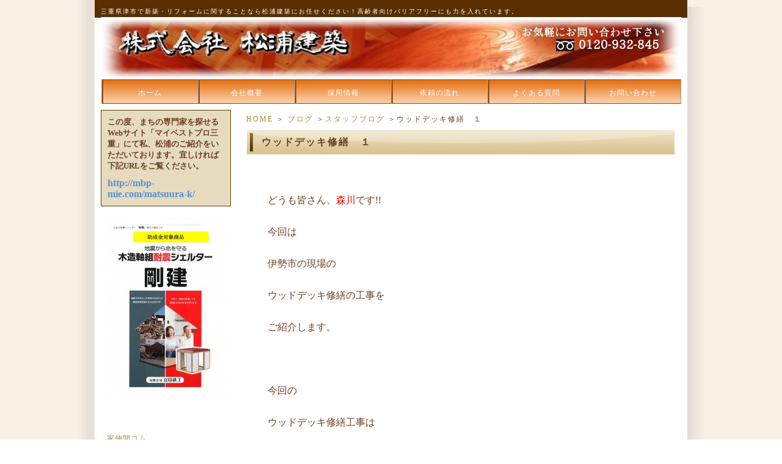

--- FILE ---
content_type: text/html; charset=UTF-8
request_url: http://matsuura-k.jp/blog/b_blog/2023113-2.html
body_size: 7237
content:
<!DOCTYPE html PUBLIC "-//W3C//DTD XHTML 1.0 Transitional//EN" "http://www.w3.org/TR/xhtml1/DTD/xhtml1-transitional.dtd">
<html xmlns="http://www.w3.org/1999/xhtml"><!-- InstanceBegin template="/Templates/index.dwt" codeOutsideHTMLIsLocked="false" -->

<head>
    <meta http-equiv="Content-Type" content="text/html; charset=UTF-8" />
    <meta name="keywords" content="ブログ,スタッフブログ,三重県,津市,新築,リフォーム,バリアフリー,松浦建築,鈴鹿市,四日市,四日市市" />
    <meta name="Description" content="ブログ スタッフブログ 三重県 津市 新築 リフォーム バリアフリー 松浦建築 鈴鹿市 四日市 四日市市" />
    <meta name="google-site-verification" content="RJJ9r0oF8VvnHu5GN0_Uxlfx_vrMQcu-NC99kzElwWY" />
    <title>ウッドデッキ修繕　１|三重県津市｜新築　リフォーム　バリアフリー｜松浦建築</title>
    <link rel="shortcut icon" href="" type="image/ico">
    <link rel="alternate" type="application/rss+xml" title="三重県津市｜新築　リフォーム　バリアフリー｜松浦建築 &raquo; フィード" href="http://matsuura-k.jp/feed" />
<link rel="alternate" type="application/rss+xml" title="三重県津市｜新築　リフォーム　バリアフリー｜松浦建築 &raquo; コメントフィード" href="http://matsuura-k.jp/comments/feed" />
<link rel='stylesheet' id='facebox-css'  href='http://matsuura-k.jp/wp-content/plugins/custom-field-gui-utility/facebox/facebox.css?ver=3.0.5' type='text/css' media='all' />
<link rel='stylesheet' id='home-css'  href='http://matsuura-k.jp/files/common_blog0979753001377137526.css' type='text/css' media='all' />
<link rel='stylesheet' id='style-css'  href='http://matsuura-k.jp/wp-content/themes/thelonious/style.css?ver=3.0.5' type='text/css' media='all' />
<link rel='stylesheet' id='sites-css'  href='http://matsuura-k.jp/wp-content/themes/thelonious/sites.css?ver=3.0.5' type='text/css' media='all' />
<link rel='stylesheet' id='sidebar-css'  href='http://matsuura-k.jp/wp-content/themes/thelonious/sidebar_left.css?ver=3.0.5' type='text/css' media='all' />
<link rel='stylesheet' id='pages-css'  href='http://matsuura-k.jp/wp-content/themes/thelonious/pages.css?ver=3.0.5' type='text/css' media='all' />
<link rel='stylesheet' id='background-css'  href='http://matsuura-k.jp/files/background0056070001707799473.css' type='text/css' media='all' />
<link rel='stylesheet' id='whole-css'  href='http://matsuura-k.jp/files/whole0627783001373511918.css' type='text/css' media='all' />
<link rel='stylesheet' id='wp-pagenavi-css'  href='http://matsuura-k.jp/wp-content/plugins/wp-pagenavi/pagenavi-css.css?ver=2.70' type='text/css' media='all' />
<script type='text/javascript' src='http://matsuura-k.jp/wp-includes/js/jquery/jquery.js?ver=1.4.2'></script>
<script type='text/javascript' src='http://matsuura-k.jp/wp-content/plugins/custom-field-gui-utility/facebox/facebox.js?ver=3.0.5'></script>
<script type='text/javascript' src='http://matsuura-k.jp/wp-content/themes/thelonious/js/alphafilter.js?ver=3.0.5'></script>
<link rel="EditURI" type="application/rsd+xml" title="RSD" href="http://matsuura-k.jp/xmlrpc.php?rsd" />
<link rel="wlwmanifest" type="application/wlwmanifest+xml" href="http://matsuura-k.jp/wp-includes/wlwmanifest.xml" /> 
<link rel='index' title='三重県津市｜新築　リフォーム　バリアフリー｜松浦建築' href='http://matsuura-k.jp' />
<link rel='start' title='新築を考えているのですが、間取りで悩んでいます・・。' href='http://matsuura-k.jp/faq/f_omitsumori/shinchiku.html' />
<link rel='prev' title='新年、一発目の投稿' href='http://matsuura-k.jp/topics/%e6%96%b0%e5%b9%b4%e3%80%81%e4%b8%80%e7%99%ba%e7%9b%ae%e3%81%ae%e6%8a%95%e7%a8%bf.html' />
<link rel='next' title='ウッドデッキ修繕　１' href='http://matsuura-k.jp/topics/2023113-3.html' />
<meta name="generator" content="WordPress 3.0.5" />
<link rel='canonical' href='http://matsuura-k.jp/blog/b_blog/2023113-2.html' />
<link rel='shortlink' href='http://matsuura-k.jp/?p=13004' />
<link rel="alternate" media="handheld" type="text/html" href="http://matsuura-k.jp/blog/b_blog/2023113-2.html" />
    <!-- Google tag (gtag.js) -->
    <script async src="https://www.googletagmanager.com/gtag/js?id=G-RN1NQEFXGF"></script>
    <script>
        window.dataLayer = window.dataLayer || [];

        function gtag() {
            dataLayer.push(arguments);
        }
        gtag('js', new Date());

        gtag('config', 'G-RN1NQEFXGF');
    </script>
    <!-- clarity -->
    <script type="text/javascript">
        (function(c, l, a, r, i, t, y) {
            c[a] = c[a] || function() {
                (c[a].q = c[a].q || []).push(arguments)
            };
            t = l.createElement(r);
            t.async = 1;
            t.src = "https://www.clarity.ms/tag/" + i;
            y = l.getElementsByTagName(r)[0];
            y.parentNode.insertBefore(t, y);
        })(window, document, "clarity", "script", "rv0t6gr55y");
    </script>
</head>

<body id="top" class="single single-post postid-13004" data-ip="162.43.121.98">
            <div id="wrapper">
                <div id="header" class="clearfix">
                                    <strong>
                                三重県津市で新築・リフォームに関することなら松浦建築にお任せください！高齢者向けバリアフリーにも力を入れています。            </strong>
            
                        <div id="title">
                <a href="/"><img src="http://matsuura-k.jp/files/2013/07/header_mini_b.jpg" alt="三重県津市で新築・リフォームに関することなら松浦建築にお任せください！" title="三重県津市で新築・リフォームに関することなら松浦建築にお任せください！" class="alphafilter" /></a>            </div>
                                                    <div id="container_header" class="menu-header-container"><ul id="menu_header" class="clearfix"><li id="menu-item-179" class="menu-item menu-item-type-custom menu-item-home menu-item-179"><a href="http://matsuura-k.jp/">ホーム</a></li>
<li id="menu-item-59" class="menu-item menu-item-type-post_type menu-item-59"><a href="http://matsuura-k.jp/company">会社概要</a></li>
<li id="menu-item-3067" class="menu-item menu-item-type-post_type menu-item-3067"><a href="http://matsuura-k.jp/recruit">採用情報</a></li>
<li id="menu-item-187" class="menu-item menu-item-type-post_type menu-item-187"><a href="http://matsuura-k.jp/flow">依頼の流れ</a></li>
<li id="menu-item-64" class="menu-item menu-item-type-taxonomy menu-item-64"><a href="http://matsuura-k.jp/faq">よくある質問</a></li>
<li id="menu-item-180" class="menu-item menu-item-type-post_type menu-item-180"><a href="http://matsuura-k.jp/inquiry">お問い合わせ</a></li>
</ul></div>            
                    </div>
        <div id="main">
                                    <div id="container">
                <div id="content" class="clearfix" role="main">
                        <div id="list"><a href="/">HOME</a> ＞ <a href="/blog">ブログ</a> ＞<a href="/blog/b_blog">スタッフブログ</a> ＞ウッドデッキ修繕　１</div>                    	<div id="common">	
        <div class="bg_box">
            <h1 class="title-blog">ウッドデッキ修繕　１</h1>
	        <div class="text">
				<p> </p>
<p> </p>
<p><span style="font-size: 12pt;">どうも皆さん、<span style="color: rgb(255, 0, 0);">森川</span>です!!</span></p>
<p> </p>
<p><span style="font-size: 12pt;">今回は</span></p>
<p> </p>
<p><span style="font-size: 12pt;">伊勢市の現場の</span></p>
<p> </p>
<p><span style="font-size: 12pt;">ウッドデッキ修繕の工事を</span></p>
<p> </p>
<p><span style="font-size: 12pt;">ご紹介します。</span></p>
<p> </p>
<p> </p>
<p> </p>
<p><span style="font-size: 12pt;">今回の</span></p>
<p> </p>
<p><span style="font-size: 12pt;">ウッドデッキ修繕工事は</span></p>
<p> </p>
<p><span style="font-size: 12pt;">既存のウッドデッキを</span></p>
<p> </p>
<p><span style="font-size: 12pt;">全て撤去し</span></p>
<p><span style="font-size: 12pt;"><br type="_moz" />
</span></p>
<p><span style="font-size: 12pt;">新しく作り直すといった工事になります。</span></p>
<p> </p>
<p> </p>
<p> </p>			</div><div class="left clearfix">
				<p class="left_img ">
<a href="http://matsuura-k.jp/files/2024/01/IMG_47441.jpg" title="IMG_4744" rel="facebox"><img src="http://matsuura-k.jp/files/2024/01/IMG_47441.jpg" alt="" title="IMG_4744" /></a>				</p>
							</div><div class="text">
				<p> </p>
<p><span style="font-size: 12pt;">上の写真は</span></p>
<p> </p>
<p><span style="font-size: 12pt;">既存のウッドデッキを</span></p>
<p> </p>
<p><span style="font-size: 12pt;">撤去している途中の写真です。</span></p>
<p> </p>
<p> </p>
<p><span style="font-size: 12pt;">昨年あった</span></p>
<p> </p>
<p><span style="font-size: 12pt;">台風の影響で</span></p>
<p> </p>
<p><span style="font-size: 12pt;">ウッドデッキが壊れてしまったとの事です。<img src="/wp-content/plugins/fckeditor/editor/images/smiley/typepad/coldsweats02.gif" alt="" /></span></p>
<p> </p>
<p><span style="font-size: 12pt;">ウッドデッキだけでなく</span></p>
<p> </p>
<p><span style="font-size: 12pt;">ウッドデッキの周りにある</span></p>
<p> </p>
<p><span style="font-size: 12pt;">茶色の木材も撤去していきます。</span></p>
<p> </p>
<p> </p>
<p> </p>			</div><div class="left clearfix">
				<p class="left_img ">
<a href="http://matsuura-k.jp/files/2024/01/IMG_47511-header.jpg" title="IMG_4751" rel="facebox"><img src="http://matsuura-k.jp/files/2024/01/IMG_47511-l.jpg" alt="" title="IMG_4751" /></a>				</p>
							</div><div class="text">
				<p> </p>
<p> </p>
<p><span style="font-size: 12pt;">既存のウッドデッキを</span></p>
<p> </p>
<p><span style="font-size: 12pt;">全て撤去した写真になります。</span></p>
<p> </p>
<p> </p>
<p><span style="font-size: 12pt;">今回の</span></p>
<p> </p>
<p><span style="font-size: 12pt;">既存のウッドデッキは</span></p>
<p> </p>
<p><span style="font-size: 12pt;">雨風などで</span></p>
<p> </p>
<p><span style="font-size: 12pt;">腐っていたりしてました。</span></p>
<p> </p>
<p> </p>
<p><span style="font-size: 12pt;">それと</span></p>
<p> </p>
<p><span style="font-size: 12pt;">下に置いてあった木に</span></p>
<p> </p>
<p><span style="font-size: 12pt;">シロアリがいました。<img src="/wp-content/plugins/fckeditor/editor/images/smiley/typepad/coldsweats02.gif" alt="" /></span></p>
<p> </p>
<p> </p>
<p><span style="font-size: 12pt;">写真が無くて</span></p>
<p> </p>
<p><span style="font-size: 12pt;">申し訳ありませんが</span></p>
<p> </p>
<p><span style="font-size: 12pt;">僕自身</span></p>
<p> </p>
<p><span style="font-size: 12pt;">初めてシロアリを</span></p>
<p> </p>
<p><span style="font-size: 12pt;">間近で見ました。</span></p>
<p> </p>
<p> </p>
<p><span style="font-size: 12pt;">凄く気持ち悪かったのを</span></p>
<p> </p>
<p><span style="font-size: 12pt;">今でも覚えています。<img src="/wp-content/plugins/fckeditor/editor/images/smiley/typepad/coldsweats01.gif" alt="" /></span></p>
<p> </p>
<p> </p>
<p> </p>			</div><div class="left clearfix">
				<p class="left_img ">
<a href="http://matsuura-k.jp/files/2024/01/IMG_4757-header.jpg" title="IMG_4757" rel="facebox"><img src="http://matsuura-k.jp/files/2024/01/IMG_4757-l.jpg" alt="" title="IMG_4757" /></a>				</p>
							</div><div class="text">
				<p> </p>
<p><span style="font-size: 12pt;">既存のウッドデッキの</span></p>
<p> </p>
<p><span style="font-size: 12pt;">撤去が終わり</span></p>
<p> </p>
<p><span style="font-size: 12pt;">撤去材も片付いた写真になります。</span></p>
<p> </p>
<p> </p>
<p><span style="font-size: 12pt;">洗濯機付近の配管の周りだったり</span></p>
<p> </p>
<p><span style="font-size: 12pt;">家の壁に接している所などは</span></p>
<p> </p>
<p><span style="font-size: 12pt;">傷つけてないけないと言うこともあり</span></p>
<p> </p>
<p><span style="font-size: 12pt;">松浦社長にして頂きました。</span></p>
<p> </p>
<p><span style="font-size: 12pt;">傷一つなく</span></p>
<p> </p>
<p><span style="font-size: 12pt;">綺麗に撤去して頂いたりと</span></p>
<p> </p>
<p><span style="font-size: 12pt;">凄く丁寧な仕事をされていたので</span></p>
<p> </p>
<p><span style="font-size: 12pt;">自分も見習い</span><span style="font-size: 12pt;">といけない部分です。<img src="/wp-content/plugins/fckeditor/editor/images/smiley/typepad/think.gif" alt="" /></span></p>
<p> </p>
<p> </p>
<p> </p>
<p> </p>			</div><div class="left clearfix">
				<p class="left_img ">
<a href="http://matsuura-k.jp/files/2024/01/IMG_4758-header.jpg" title="IMG_4758" rel="facebox"><img src="http://matsuura-k.jp/files/2024/01/IMG_4758-l.jpg" alt="" title="IMG_4758" /></a>				</p>
							</div><div class="text">
				<p> </p>
<p><span style="font-size: 12pt;">ウッドデッキの撤去が終わったので</span></p>
<p> </p>
<p><span style="font-size: 12pt;">写真の手前に写ってる</span></p>
<p> </p>
<p><span style="font-size: 12pt;">窪んでる所に</span></p>
<p> </p>
<p><span style="font-size: 12pt;">コンクリートブロックを</span></p>
<p> </p>
<p>積<span style="font-size: 12pt;">んでいきます。</span></p>
<p> </p>
<p> </p>
<p><span style="font-size: 12pt;">上の写真では</span></p>
<p> </p>
<p><span style="font-size: 12pt;">窪んでる部分に鉄筋が</span></p>
<p> </p>
<p><span style="font-size: 12pt;">設置されていますが</span></p>
<p> </p>
<p><span style="font-size: 12pt;">コンクリートブロックを</span></p>
<p> </p>
<p><span style="font-size: 12pt;">積む前に</span></p>
<p> </p>
<p><span style="font-size: 12pt;">その土台となる</span></p>
<p> </p>
<p><span style="font-size: 12pt;">セメントを打ちました。</span></p>
<p> </p>
<p> </p>			</div><div class="text">
				<p><span style="font-size: 12pt;"> 鉄筋も決まった寸法に</span></p>
<p> </p>
<p><span style="font-size: 12pt;">設置しないといけないので</span></p>
<p> </p>
<p><span style="font-size: 12pt;">松浦社長に施工して頂きました。<img src="/wp-content/plugins/fckeditor/editor/images/smiley/typepad/happy01.gif" alt="" /></span></p>
<p> </p>
<p> </p>
<p> </p>
<p> </p>
<p> </p>
<p> </p>
<p> </p>			</div><div class="left clearfix">
				<p class="left_img ">
<a href="http://matsuura-k.jp/files/2024/01/IMG_4759-header.jpg" title="IMG_4759" rel="facebox"><img src="http://matsuura-k.jp/files/2024/01/IMG_4759-l.jpg" alt="" title="IMG_4759" /></a>				</p>
							</div><div class="text">
				<p>&nbsp;　</p>
<p><span style="font-size: 12pt;">上の写真は</span></p>
<p>&nbsp;</p>
<p><span style="font-size: 12pt;">コンクリートブロックを</span></p>
<p>&nbsp;</p>
<p><span style="font-size: 12pt;">積み終わった写真ですが</span></p>
<p>&nbsp;</p>
<p><span style="font-size: 12pt;">このコンクリートブロックを</span></p>
<p>&nbsp;</p>
<p><span style="font-size: 12pt;">決まった寸法に設置を</span></p>
<p>&nbsp;</p>
<p><span style="font-size: 12pt;">しないといけないので</span></p>
<p>&nbsp;</p>
<p><span style="font-size: 12pt;">松浦社長に</span></p>
<p>&nbsp;</p>
<p><span style="font-size: 12pt;">コンクリートブロックの施工を</span></p>
<p>&nbsp;</p>
<p><span style="font-size: 12pt;">して頂きました。</span></p>
<p>&nbsp;</p>
<p><span style="font-size: 12pt;">コンクリートブロックを</span></p>
<p>&nbsp;</p>
<p><span style="font-size: 12pt;">設置する際</span></p>
<p>&nbsp;</p>
<p><span style="font-size: 12pt;">糸のようなもの使い</span></p>
<p>&nbsp;</p>
<p><span style="font-size: 12pt;">設置をして頂きましたが</span></p>
<p>&nbsp;</p>
<p><span style="font-size: 12pt;">本当にその糸の</span></p>
<p>&nbsp;</p>
<p><span style="font-size: 12pt;">ライン上にぴったり設置をして頂きました!!</span></p>
<p>&nbsp;</p>
<p><span style="font-size: 12pt;">ブロック同士の段差も無く</span></p>
<p>&nbsp;</p>
<p><span style="font-size: 12pt;">凄く綺麗でした。</span></p>
<p>&nbsp;</p>
<p>&nbsp;</p>
<p><span style="font-size: 12pt;">その後にセメントを</span></p>
<p>&nbsp;</p>
<p><span style="font-size: 12pt;">コンクリートブロックの穴の部分と</span></p>
<p>&nbsp;</p>
<p><span style="font-size: 12pt;">コンクリートブロックを</span></p>
<p>&nbsp;</p>
<p><span style="font-size: 12pt;">積んた時にできる隙間の部分にセメントを打ちました。</span></p>
<p>&nbsp;</p>
<p>&nbsp;</p>
<p><span style="font-size: 12pt;">上の写真で言うと</span></p>
<p>&nbsp;</p>
<p><span style="font-size: 12pt;">ブロックとブロックの間にある</span></p>
<p>&nbsp;</p>
<p><span style="font-size: 12pt;">土っぽくなっている部分です。</span></p>
<p>&nbsp;</p>
<p>&nbsp;</p>
<p>&nbsp;</p>
<p><span style="font-size: 12pt;">まだ施工途中なので</span></p>
<p>&nbsp;</p>
<p><span style="font-size: 12pt;">ウッドデッキが完成したら</span></p>
<p>&nbsp;</p>
<p><span style="font-size: 12pt;">続きを投稿します。<img src="/wp-content/plugins/fckeditor/editor/images/smiley/typepad/happy01.gif" alt="" /></span></p>
<p>&nbsp;</p>
<p>&nbsp;</p>
<p><span style="font-size: 12pt;">長々となってしまい申し訳ありません</span>。<img src="/wp-content/plugins/fckeditor/editor/images/smiley/typepad/despair.gif" alt="" /></p>
<p>&nbsp;</p>
<p>&nbsp;</p>
<p><span style="font-size: 12pt;">それでは、また</span></p>
<p>&nbsp;</p>
<p><span style="font-size: 14pt;"><span style="color: rgb(255, 0, 0);">スーパーワイルド森川</span>でした<img src="/wp-content/plugins/fckeditor/editor/images/smiley/typepad/punch.gif" alt="" /></span></p>
<p>&nbsp;</p>
<p>&nbsp;</p>
<p>&nbsp;</p>			</div>
			<div class="mail_bnr">
				<a href="http://matsuura-k.jp/quickinquiry/?cf_field_1=http://matsuura-k.jp/blog/b_blog/2023113-2.html&cf_field_2=%E3%82%A6%E3%83%83%E3%83%89%E3%83%87%E3%83%83%E3%82%AD%E4%BF%AE%E7%B9%95%E3%80%80%EF%BC%91">
					<img alt="$B$*Ld$$9g$o$;$O$3$A$i$+$i(B" src="http://matsuura-k.jp/files/2013/07/inquiry_b2.jpg"/>
				</a>
			</div>
			<div id="navigation" class="clearfix">
				<div class="back">&laquo;<a href="http://matsuura-k.jp/blog/b_blog/202414.html" rel="prev">新年、一発目の投稿</a></div>				<div class="next"><a href="http://matsuura-k.jp/blog/b_blog/2024118.html" rel="next">ウッドデッキ修繕　2</a>&raquo;</div>			</div>

		</div>
	</div>
			</div>		<div id="pttxt">
			<a href="#top"><img src="http://matsuura-k.jp/files/2013/07/pagetop_btn_b.jpg" alt="ページトップへ" /></a>
					</div>
	</div>
</div>
<div id="side-nav"><div class="box clearfix">			<div class="textwidget"><b><div style="padding: 10px;color: #6C4023;background: #E6DBBF;border:1px solid #564007"><font size="2">この度、まちの専門家を探せるWebサイト「マイベストプロ三重」にて私、松浦のご紹介をいただいております。宜しければ下記URLをご覧ください。</font>
<br>
<div style="color:#6C4023;margin-top:10px"><a href="http://mbp-mie.com/matsuura-k/" target="_blank"><font color="#5990D1">
http://mbp-mie.com/matsuura-k/</font></a></div></div></b></div>
		</div><div class="linkbox clearfix">	<ul class='xoxo blogroll'>
<li><a href="http://matsuura-k.jp/taishinshelter"><img src="http://matsuura-k.jp/files/2024/02/48756db365691f664f54a059f1ef64901-sidebarlink.jpg"  alt="耐震"  /></a></li>

	</ul>
</div>
<div class="box clearfix">
		
		
				<p class="qrcode"><img src="http://matsuura-k.jp/files/2022/05/cfa8b3e1fa50b36f2dba85e72feba21e1-e1652170853539.png" alt=""></p>		<p class="sentence"><script async src="https://d.ienakama.com/promo/ienakamabanner/?uid=2349&size=md&ratings=1&code=OtssSGLT"></script><a target="_blank" class="ienakama-banner" href="https://www.ienakama.com/">家仲間コム</a></p>		
		</div>		<div class="linkbox clearfix">	<ul class='xoxo blogroll'>
<li><a href="http://matsuura-k.jp/inquiry"><img src="http://matsuura-k.jp/files/2013/07/side_bn04_b.jpg"  alt="無料見積り"  /></a></li>

	</ul>
</div>
<div class="linkbox clearfix">	<ul class='xoxo blogroll'>
<li><a href="http://matsuura-k.jp/taiseisin"><img src="http://matsuura-k.jp/files/2011/05/side_bn02.jpg"  alt="制震・耐震工法とは"  /></a></li>

	</ul>
</div>
<div class="box clearfix">		<img src="http://matsuura-k.jp/files/2013/07/side_contents_b2.jpg" alt="CONTENTS" />
		<div class="menu-primary-container"><ul id="menu-primary" class="menu"><li id="menu-item-481" class="menu-item menu-item-type-taxonomy menu-item-481"><a href="http://matsuura-k.jp/beforeafter">新築住宅・リフォーム 施工実績</a></li>
<li id="menu-item-2099" class="menu-item menu-item-type-taxonomy menu-item-2099"><a href="http://matsuura-k.jp/goods">おすすめ商品</a></li>
<li id="menu-item-185" class="menu-item menu-item-type-post_type menu-item-185"><a href="http://matsuura-k.jp/matsuura">松浦建築のこだわり</a></li>
<li id="menu-item-3252" class="menu-item menu-item-type-taxonomy menu-item-3252"><a href="http://matsuura-k.jp/voice">お客さまの声</a></li>
<li id="menu-item-183" class="menu-item menu-item-type-post_type menu-item-183"><a href="http://matsuura-k.jp/flow">依頼の流れ</a></li>
<li id="menu-item-184" class="menu-item menu-item-type-post_type menu-item-184"><a href="http://matsuura-k.jp/price">ご予算に合わせて</a></li>
<li id="menu-item-51" class="menu-item menu-item-type-taxonomy menu-item-51"><a href="http://matsuura-k.jp/faq">よくある質問</a></li>
<li id="menu-item-46" class="menu-item menu-item-type-taxonomy menu-item-46"><a href="http://matsuura-k.jp/topics">お知らせ・新着情報</a></li>
<li id="menu-item-49" class="menu-item menu-item-type-taxonomy menu-item-49"><a href="http://matsuura-k.jp/staff">スタッフ紹介</a></li>
<li id="menu-item-4360" class="menu-item menu-item-type-taxonomy menu-item-4360"><a href="http://matsuura-k.jp/picture">現場作業光景</a></li>
<li id="menu-item-13209" class="menu-item menu-item-type-post_type menu-item-13209"><a href="http://matsuura-k.jp/taishinshelter">木造軸組耐震シェルター【剛建】</a></li>
</ul></div></div><div class="box clearfix">		<img src="http://matsuura-k.jp/files/2013/07/side_information_b2.jpg" alt="INFORMATION" />
		<div class="menu-secondary-container"><ul id="menu-secondary" class="menu"><li id="menu-item-55" class="menu-item menu-item-type-post_type menu-item-55"><a href="http://matsuura-k.jp/company">会社概要</a></li>
<li id="menu-item-486" class="menu-item menu-item-type-post_type menu-item-486"><a href="http://matsuura-k.jp/privacypolicy">個人情報保護方針</a></li>
<li id="menu-item-54" class="menu-item menu-item-type-post_type menu-item-54"><a href="http://matsuura-k.jp/links">リンク集</a></li>
<li id="menu-item-52" class="menu-item menu-item-type-post_type menu-item-52"><a href="http://matsuura-k.jp/sitemap">サイトマップ</a></li>
<li id="menu-item-186" class="menu-item menu-item-type-post_type menu-item-186"><a href="http://matsuura-k.jp/inquiry">お問い合わせ</a></li>
</ul></div></div><div class="box clearfix">
				<p class="ttl"><img src="http://matsuura-k.jp/files/2013/07/side_mobile_b2.jpg" alt="QR" /></p>
		
		
				<p class="qrcode"><img src="http://matsuura-k.jp/files/qrcode.png" alt="QR"></p>				
		</div>		<div class="box clearfix">			<div class="textwidget"></div>
		</div></div>
<div id="footer">

	<div id="container_footer" class="menu-footer-container"><ul id="menu_footer" class="clearfix"><li id="menu-item-651" class="menu-item menu-item-type-custom menu-item-home menu-item-651"><a href="http://matsuura-k.jp/">ホーム</a></li>
<li id="menu-item-655" class="menu-item menu-item-type-post_type menu-item-655"><a href="http://matsuura-k.jp/company">会社概要</a></li>
<li id="menu-item-660" class="menu-item menu-item-type-taxonomy menu-item-660"><a href="http://matsuura-k.jp/beforeafter">新築住宅・リフォーム 施工実績</a></li>
<li id="menu-item-2100" class="menu-item menu-item-type-taxonomy menu-item-2100"><a href="http://matsuura-k.jp/goods">おすすめ商品</a></li>
<li id="menu-item-663" class="menu-item menu-item-type-taxonomy menu-item-663"><a href="http://matsuura-k.jp/topics">お知らせ・新着情報</a></li>
<li id="menu-item-653" class="menu-item menu-item-type-post_type menu-item-653"><a href="http://matsuura-k.jp/matsuura">松浦建築のこだわり</a></li>
<li id="menu-item-658" class="menu-item menu-item-type-post_type menu-item-658"><a href="http://matsuura-k.jp/taiseisin">制震・耐震工法とは</a></li>
<li id="menu-item-11519" class="menu-item menu-item-type-custom menu-item-11519"><a href="https://www.ienakama.com/reform/mie-ken/dealer/">家仲間コム</a></li>
<li id="menu-item-4256" class="menu-item menu-item-type-post_type menu-item-4256"><a href="http://matsuura-k.jp/solar">太陽光発電とは</a></li>
<li id="menu-item-652" class="menu-item menu-item-type-post_type menu-item-652"><a href="http://matsuura-k.jp/flow">依頼の流れ</a></li>
<li id="menu-item-664" class="menu-item menu-item-type-taxonomy menu-item-664"><a href="http://matsuura-k.jp/staff">スタッフ紹介</a></li>
<li id="menu-item-654" class="menu-item menu-item-type-taxonomy menu-item-654"><a href="http://matsuura-k.jp/faq">よくある質問</a></li>
<li id="menu-item-3253" class="menu-item menu-item-type-taxonomy menu-item-3253"><a href="http://matsuura-k.jp/voice">お客さまの声</a></li>
<li id="menu-item-1393" class="menu-item menu-item-type-taxonomy current-post-ancestor menu-item-1393"><a href="http://matsuura-k.jp/blog">ブログ</a></li>
<li id="menu-item-662" class="menu-item menu-item-type-post_type menu-item-662"><a href="http://matsuura-k.jp/price">ご予算に合わせて</a></li>
<li id="menu-item-656" class="menu-item menu-item-type-post_type menu-item-656"><a href="http://matsuura-k.jp/inquiry">お問い合わせ</a></li>
<li id="menu-item-666" class="menu-item menu-item-type-post_type menu-item-666"><a href="http://matsuura-k.jp/privacypolicy">個人情報保護方針</a></li>
<li id="menu-item-667" class="menu-item menu-item-type-post_type menu-item-667"><a href="http://matsuura-k.jp/links">リンク集</a></li>
<li id="menu-item-668" class="menu-item menu-item-type-post_type menu-item-668"><a href="http://matsuura-k.jp/sitemap">サイトマップ</a></li>
<li id="menu-item-10537" class="menu-item menu-item-type-custom menu-item-10537"><a href="https://youtu.be/k4gDXaa54HY">YOUTUBE</a></li>
</ul></div>
			<p id="box"><img src="http://matsuura-k.jp/files/2021/02/main_footer_c.jpg" title="main_footer_c" alt="" /></p> 	
			<div id="copy">Copyright © Matsuurakentiku All Rights Reserved</div>
	
</div>

</div>
	<script type="text/javascript">
		jQuery(document).ready(function(){jQuery('a[rel*=facebox]').facebox()})
	</script>
<script type="text/javascript">
  var _gaq = _gaq || [];
  _gaq.push(['_setAccount', 'UA-36598495-1']);
  _gaq.push(['_trackPageview']);
  (function() {
    var ga = document.createElement('script'); ga.type = 'text/javascript'; ga.async = true;
    ga.src = ('https:' == document.location.protocol ? 'https://ssl' : 'http://www') + '.google-analytics.com/ga.js';
    var s = document.getElementsByTagName('script')[0]; s.parentNode.insertBefore(ga, s);
  })();
</script>
<!--リマーケティングタグ出力-->


</body>
</html>


--- FILE ---
content_type: text/css;charset=UTF-8
request_url: http://matsuura-k.jp/files/common_blog0979753001377137526.css
body_size: 1326
content:
/*-* blogh1 *-*/h1.title-blog {
width:652px;
height:16px;
background:url("/wp-content/blogs.dir/27/files/2013/07/indexbar_l_b.jpg") no-repeat ;
padding:12px 24px 12px 24px;
font-size:16px;
letter-spacing:2px;
color:#6c4023;
font-weight:bold;
margin:0px auto 10px auto;
}
/*-* blogh1 *-*//*-* blogh2 *-*/h2.headline-blog {
width:90%;
height:px;
background:;
padding:7px 21px 7px 21px;
font-size:14px;
letter-spacing:2px;
color:#666666;
font-weight:bold;
margin:0px auto 10px auto;
}
/*-* blogh2 *-*//*-* blogh3 *-*/h3.strapline-blog {
width:85%;
height:px;
background:;
padding:7px 21px 7px 21px;
font-size:14px;
letter-spacing:2px;
color:#666666;
font-weight:bold;
margin:0px auto 10px auto;
}
/*-* blogh3 *-*//*-* blogcommon *-*/#common .title {
width:670px;
height:14px;
background:url(images/index_main_title_bg.jpg) no-repeat #213f65;
padding:13px 10px 13px 20px;
font-size:16px;
letter-spacing:2px;
color:#FFF;
font-weight:bold;
margin:0px auto 10px auto;
}

* html #common .title {
width:670px;
height:14px;
background:url(images/index_main_title_bg.jpg) no-repeat #213f65;
padding:13px 10px 10px 20px;
font-size:16px;
letter-spacing:2px;
color:#FFF;
font-weight:bold;
margin:0px auto 10px auto;
}

#common a:hover img{
opacity: 0.5;
filter: alpha(opacity=60);
}

/*テキスト*/
#common div.text {
padding:0px 45px 20px 45px;
}

/*single*/
#common div.single {
width:630px;
margin:0px auto 10px auto;
padding:0;
}

#common div.single .single_img {
text-align:center;
margin:0px auto 10px auto;
}


/*left*/

#common div.left {
width:630px;
margin:0px auto 25px auto;
padding:0;
line-height:160%;
letter-spacing:1px;
}

/*right*/
#common div.right {
width:630px;
margin:0px auto 25px auto;
padding:0;
line-height:160%;
letter-spacing:1px;
}

/*double*/
#common div.double {
width:644px;
margin:0px auto 25px auto;
padding:0;
line-height:160%;
letter-spacing:1px;
}

#common div.double .double_box{
width:306px;
float:left;
margin:0px 8px 0px 8px;
_margin:0px 6px 0px 6px;
}

#common div.double .double_text {
margin:5px 0px 0px 0px;
}

/*triple*/ 

#common div.triple {
width:642px;
margin: 0px auto 25px auto;
padding:0px 0px 0px 0px;
line-height:160%;
letter-spacing:1px;
}

#common .triple .triple_box {
width:198px;
float:left;
margin: 0px 8px 0px 8px;
_margin: 0px 6px 0px 6px;
}

#common div.triple .triple_text {
margin:5px 0px 0px 0px;
}


/*updown*/

div.updown {
width:642px;
margin: 0px auto 25px auto;
padding:0px 0px 0px 0px;
line-height:160%;
letter-spacing:1px;
}

div.updown_box{
width:630px;
margin:0px auto 25px auto;
padding:0;
line-height:160%;
letter-spacing:1px;
}

div.updownimage {
width:630px;
margin:0px auto 10px auto;
padding:0;
}

div.single .single_img img {
padding:4px;
background:;
}

div.left .left_img{
float:left;
background-color:;
padding:3px;
margin:0px 15px 5px 0px;
}

div.right .right_img{
float:right;
background-color:;
padding:3px;
margin:0px 0px 5px 15px;
}

div.double .double_box .double_img{
background-color:;
padding:3px;
}

.triple .triple_box .triple_img {
background-color:;
padding:2px;
}

div.updownu .updownu_img{
float:left;
background-color:;
padding:3px;
margin:0px 15px 5px 0px;
}

div.updownd {
margin:0 auto 10px;
padding:0;
width:630px;
}

.updown_arrow {
text-align:center;
padding:0;
margin:20px 0px 20px 0px;
}

.updown {
width:650px;
padding:0;
margin:0px auto 30px auto;
}

.updown table {
float:right;
}

.updown td {
vertical-align: middle;
padding:0px 0px 10px 0px;
margin:0;
}

.updown .img {
padding:0;
margin:0px 0px 10px 0px;
}

.updown_img {
padding:0;
margin:0px 0px 5px 0px;
}

.updown .img_top {
padding:0;
text-align:left;
margin:0px 0px 0px 0px;
}

.updown_arrow {
padding:10px;
margin:0;
}

.leftright {
width:650px;
padding:0;
margin:0px auto 30px auto;
}

.leftright table {
float:right;
}

.leftright td {
vertical-align: middle;
padding:0px 0px 10px 0px;
margin:0;
}

.leftright .img {
padding:0;
margin:0px 0px 10px 0px;
}

.leftright_img {
padding:0;
margin:0px 0px 5px 0px;
}

.leftright .img_top {
padding:0;
text-align:left;
margin:0px 0px 0px 0px;
}

.leftright_arrow {
padding:10px;
margin:0;
}

.leftrightl {
width:290px;
float:left;
padding:0;
margin:0;
}

.leftrightl .text {
padding:0;
margin:10px 5px 0px 5px;
text-align:right;
}

.leftrightr {
width:340px;
float:left;
padding:0px 10px 10px 0px;
margin:0;
}

.leftrightr .text {
padding:0;
margin:10px 5px 0px 5px;
text-align:left;
}
/*-* blogcommon *-*//*-* blogheadline *-*//* 中見出し */
.headline-blog table {
width:690px;
height:40px;
margin:0px auto 0px auto;
}

.headline-blog td{
text-align:left;
vertical-align:center;
}

.headline-blog {
width:690px;
margin:0px auto 10px auto;
background:url("/wp-content/blogs.dir/27/files/2013/07/indexbar_m_b.jpg") no-repeat 0 0 ;
}

.headline-blog h2 {
color:#e0d2a4;
font-size:14px;
font-weight:bold;
letter-spacing:2px;
line-height:normal;
padding:0 21px 0 21px;
}

/*-* blogheadline *-*//*-* blogstrapline *-*//* 中見出し */
.strapline-blog table {
width:660px;
height:40px;
margin:0px auto 0px auto;
}

.strapline-blog td{
text-align:left;
vertical-align:center;
}

.strapline-blog {
width:660px;
margin:0px auto 10px auto;
background:url("/wp-content/blogs.dir/27/files/2013/07/indexbar_s_b.jpg") no-repeat 0 0 ;
}

.strapline-blog h3 {
color:#6c4023;
font-size:14px;
font-weight:bold;
letter-spacing:2px;
line-height:normal;
padding:0 21px 0 21px;
}
/*-* blogstrapline *-*/

--- FILE ---
content_type: text/css
request_url: http://matsuura-k.jp/wp-content/themes/thelonious/style.css?ver=3.0.5
body_size: 1947
content:
@charset "utf-8";
/*
Theme Name: Thelonious
Theme URI: http://maxpress.jp/
Description: MaxPress のテーマ「Thelonious」は、スタイリッシュで、カスタマイズ可能で、簡潔で、読みやすく -- カスタムメニュー、ヘッダー画像、背景でサイトを>
作れます。Thelonious は6つのウィジェットエリア (サイドバーに2つ、フッターに4つ) と、アイキャッチ画像 (ギャラリー投稿のサムネイルと、投稿やページのカスタム>
ヘッダー画像) に対応しています。印刷用、管理のビジュアルエディター用、"Asides" と "Gallery" カテゴリー用のスタイルシートが用意されています。また、サイドバ>
ーを取り去った1カラムのページのテンプレートもあります。
Author: the MaxPress team
Version: 1.1
Tags: black, blue, white, two-columns, fixed-width, custom-header, custom-background, threaded-comments, sticky-post, translation-ready, microformats, rtl-
language-support, editor-style
*/

/*bodyのスタイル*/

* {
margin: 0;
padding: 0;}

body,div,dl,dt,dd,ul,ol,li,h1,h2,h3,h4,h5,h6,pre,p,
form,fieldset,input,textarea,
th,td {margin:0;padding:0;}
table {border-collapse:collapse;border-spacing:0;}
fieldset,img {border:0;}
img{vertical-align:text-bottom;}
ol,ul {list-style:none;}
caption,th {text-align:left;}
h1,h2,h3,h4,h5,h6 {font-size:100%;font-weight:normal;}
q:before,q:after {content:'';}
abbr,acronym {border:0;}
br {letter-spacing:normal;}

a:active {outline: none;}
a:focus {-moz-outline-style: none;}
a img{ border:0px;}




#main a:hover img{
opacity: 0.5;
filter: alpha(opacity=60);}

#side-nav a:hover img{
opacity: 0.5;
filter: alpha(opacity=60);}

/*header,side,main,footerのスタイル*/

#container {
	margin: 0 auto;
}

#header {
	width:950px;
	margin: 0px auto 10px auto;
	padding:0;
}

#wrapper { 
	margin:0 auto;
	padding:10px 0 0 0;
	width:950px;
}

#content { 
	margin:0 auto;
	padding:0px;
}


#side-nav { 
	float : left;
	width : 213px;
	padding:0;
	margin:0;
}

/*clearfixのスタイル*/

.clearfix:after {
	content: "."; 
	display: block; 
	clear: both;
	height: 0;
	visibility: hidden;
}

.clearfix {
	min-height: 1px;
}

* html .clearfix {
	height: 1px;
	/*\*//*/
	height: auto;
	overflow: hidden;
	/**/
}

.clr {
	clear:both;
	margin:0;
	padding:0;
	line-height:0;
	visibility:hidden;
	height:0;
}

/*ヘッダーのスタイル*/
#title {
	margin:0;
	padding:0;
	display:block;
}

#container_header{
	width:950px;
	margin:0;
	padding:0;
}

/*フリースペース*/
#freespace{
	font-size:14px;
	line-height:2em;
}
#freespace ul{
	list-style-type:square;
	margin-left:2em;
}
#freespace ol{
	list-style-type:decimal;
	margin-left:2em;
}
#freespace blockquote{
	font-style:italic;
	padding:0 2em;	
}
#freespace h1{
	margin:8px 0 4px;
}
#freespace h2{
	margin:6px 0 3px;
}
#freespace h3{
	margin:4px 0 2px;
}
#freespace h4{
	margin:2px 0 1px;
}
/*
.combination_box dl.table dt{
	background: url("/wp-content/blogs.dir/76/files/2013/03/main_icon.jpg") no-repeat scroll left center transparent !important; 
}
*/
.font22_red {
	display:block;
	color:red;
	font-size: 22pt;
	line-height:125%;
	margin-top:10px;
	margin-bottom: 10px;
	font-family: ヒラギノ角ゴ Pro W3, Hiragino Kaku Gothic Pro, メイリオ, Meiryo, Osaka, ＭＳ Ｐゴシック, MS PGothic, sans-serif;
}

/*--4/22 追加 --*/
/*-- 6/16 width140→129修正 --*/
#main .topics .topics_in dt {
width: 129px;
text-align: left;
}

#main label.cf-after, #main label.cf-group-after span, #main label.cf-group-after{
	width:143px;
}